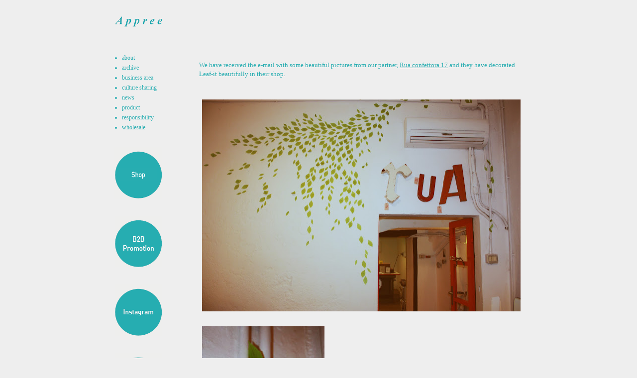

--- FILE ---
content_type: text/html; charset=UTF-8
request_url: http://www.appree.net/2011/04/2011_20.html
body_size: 9114
content:
<!DOCTYPE html>
<html class='v2' dir='ltr' xmlns='http://www.w3.org/1999/xhtml' xmlns:b='http://www.google.com/2005/gml/b' xmlns:data='http://www.google.com/2005/gml/data' xmlns:expr='http://www.google.com/2005/gml/expr'>
<head>
<link href='https://www.blogger.com/static/v1/widgets/335934321-css_bundle_v2.css' rel='stylesheet' type='text/css'/>
<meta content='50fdb6c4e78e3451f0e245b7009ca6a5506193bf' name='naver-site-verification'/>
<script type='application/ld+json'>
{
 "@context": "http://schema.org",
 "@type": "Person",
 "name": "어프리",
 "url": "http://www.appree.net",
 "sameAs": [
   "https://www.facebook.com/weareappree",
   "https://www.instagram.com/appree",
   "http://www.withappree.net",
   "http://storefarm.naver.com/appree"
 ]
}
</script>
<meta content='어프리의 공식 홈페이지.생활감성 문구브랜드 어프리. ' name='description'/>
<meta content='50fdb6c4e78e3451f0e245b7009ca6a5506193bf' name='naver-site-verification'/>
<meta content='IE=EmulateIE7' http-equiv='X-UA-Compatible'/>
<meta content='width=1100' name='viewport'/>
<meta content='text/html; charset=UTF-8' http-equiv='Content-Type'/>
<meta content='blogger' name='generator'/>
<link href='http://www.appree.net/favicon.ico' rel='icon' type='image/x-icon'/>
<link href='http://www.appree.net/2011/04/2011_20.html' rel='canonical'/>
<link rel="alternate" type="application/atom+xml" title="어프리 - Atom" href="http://www.appree.net/feeds/posts/default" />
<link rel="alternate" type="application/rss+xml" title="어프리 - RSS" href="http://www.appree.net/feeds/posts/default?alt=rss" />
<link rel="service.post" type="application/atom+xml" title="어프리 - Atom" href="https://www.blogger.com/feeds/7708223414498688773/posts/default" />

<link rel="alternate" type="application/atom+xml" title="어프리 - Atom" href="http://www.appree.net/feeds/3757331548677889342/comments/default" />
<!--Can't find substitution for tag [blog.ieCssRetrofitLinks]-->
<link href='https://blogger.googleusercontent.com/img/b/R29vZ2xl/AVvXsEgixaYcOFaYgvgBEIlByOYheQlA2aw3eET4Z7KRqkXc5t31DKPiC_OyMYO79ltmT6g3haAz78JTc4G9JLkXjEGCNKiOsWW0Mk1_xdM7weaJWV8RF8iGgX_nZSBH8oLgJmXWlMdqOEeQj1VQ/s640/01.jpg' rel='image_src'/>
<meta content='http://www.appree.net/2011/04/2011_20.html' property='og:url'/>
<meta content='어프리' property='og:title'/>
<meta content='어프리의 공식 홈페이지.생활감성 문구브랜드 어프리.' property='og:description'/>
<meta content='https://blogger.googleusercontent.com/img/b/R29vZ2xl/AVvXsEgixaYcOFaYgvgBEIlByOYheQlA2aw3eET4Z7KRqkXc5t31DKPiC_OyMYO79ltmT6g3haAz78JTc4G9JLkXjEGCNKiOsWW0Mk1_xdM7weaJWV8RF8iGgX_nZSBH8oLgJmXWlMdqOEeQj1VQ/w1200-h630-p-k-no-nu/01.jpg' property='og:image'/>
<title>어프리</title>
<!--파비콘 start-->
<link href='https://blogger.googleusercontent.com/img/b/R29vZ2xl/AVvXsEjezk2mwpcsUMBIB0y6vsxG4ypqC07CWjXO91bfbUj4TroUVa4soA-TBN770tPGg824WxHadcTZTZ2u1aJ0J_I-EIqZ022qczcOF6r514RwVomRnYYD4zbZQmhBgvz8W6lfQkvS_0tXQ5l4/w1920-h1080-rw-no/' rel='shortcut icon' type='image/ico'/>
<!--파비콘 end-->
<style id='page-skin-1' type='text/css'><!--
/*
-----------------------------------------------
Blogger Template Style
Name:     Simple
Designer: Josh Peterson
URL:      www.noaesthetic.com
----------------------------------------------- */
/* Variable definitions
====================
<Variable name="keycolor" description="Main Color" type="color" default="#66bbdd"/>
<Group description="Page Text" selector=".content-inner">
<Variable name="body.font" description="Font" type="font"
default="normal normal 12px Arial, Tahoma, Helvetica, FreeSans, sans-serif"/>
<Variable name="body.text.color" description="Text Color" type="color" default="#222222"/>
</Group>
<Group description="Backgrounds" selector=".body-fauxcolumns-outer">
<Variable name="body.background.color" description="Outer Background" type="color" default="#66bbdd"/>
<Variable name="content.background.color" description="Main Background" type="color" default="#ffffff"/>
<Variable name="header.background.color" description="Header Background" type="color" default="transparent"/>
</Group>
<Group description="Links" selector=".main-outer">
<Variable name="link.color" description="Link Color" type="color" default="#2288bb"/>
<Variable name="link.visited.color" description="Visited Color" type="color" default="#888888"/>
<Variable name="link.hover.color" description="Hover Color" type="color" default="#33aaff"/>
</Group>
<Group description="Blog Title" selector=".header">
<Variable name="header.font" description="Font" type="font"
default="normal normal 60px Arial, Tahoma, Helvetica, FreeSans, sans-serif"/>
<Variable name="header.text.color" description="Title Color" type="color" default="#3399bb" />
<Variable name="description.text.color" description="Description Color" type="color"
default="#777777" />
</Group>
<Group description="Tabs Text" selector=".tabs-outer .PageList">
<Variable name="tabs.font" description="Font" type="font"
default="normal normal 14px Arial, Tahoma, Helvetica, FreeSans, sans-serif"/>
<Variable name="tabs.text.color" description="Text Color" type="color" default="#999999"/>
<Variable name="tabs.selected.text.color" description="Selected Color" type="color" default="#000000"/>
</Group>
<Group description="Tabs Background" selector=".tabs-outer .PageList">
<Variable name="tabs.background.color" description="Background Color" type="color" default="#f5f5f5"/>
<Variable name="tabs.selected.background.color" description="Selected Color" type="color" default="#eeeeee"/>
</Group>
<Group description="Post Title" selector=".post">
<Variable name="post.title.font" description="Font" type="font"
default="normal normal 22px Arial, Tahoma, Helvetica, FreeSans, sans-serif"/>
</Group>
<Group description="Post Footer" selector=".post-footer">
<Variable name="post.footer.text.color" description="Text Color" type="color" default="#666666"/>
<Variable name="post.footer.background.color" description="Background Color" type="color"
default="#f9f9f9"/>
<Variable name="post.footer.border.color" description="Shadow Color" type="color" default="#eeeeee"/>
</Group>
<Group description="Gadgets" selector=".sidebar .widget">
<Variable name="widget.title.font" description="Title Font" type="font"
default="normal bold 11px Arial, Tahoma, Helvetica, FreeSans, sans-serif"/>
<Variable name="widget.title.text.color" description="Title Color" type="color" default="#000000"/>
<Variable name="widget.alternate.text.color" description="Alternate Color" type="color" default="#999999"/>
</Group>
<Group description="Images" selector=".main-inner">
<Variable name="image.background.color" description="Background Color" type="color" default="#ffffff"/>
<Variable name="image.border.color" description="Border Color" type="color" default="#eeeeee"/>
<Variable name="image.text.color" description="Caption Text Color" type="color" default="#27adb1"/>
</Group>
<Group description="Accents" selector=".content-inner">
<Variable name="body.rule.color" description="Separator Line Color" type="color" default="#eeeeee"/>
</Group>
<Variable name="body.background" description="Body Background" type="background"
color="#eeeeee" default="$(color) none repeat scroll top left"/>
<Variable name="body.background.override" description="Body Background Override" type="string" default=""/>
<Variable name="body.background.gradient.cap" description="Body Gradient Cap" type="url"
default="url(http://www.blogblog.com/1kt/simple/gradients_light.png)"/>
<Variable name="body.background.gradient.tile" description="Body Gradient Tile" type="url"
default="url(http://www.blogblog.com/1kt/simple/body_gradient_tile_light.png)"/>
<Variable name="content.background.color.selector" description="Content Background Color Selector" type="string" default=".content-inner"/>
<Variable name="content.padding" description="Content Padding" type="length" default="10px"/>
<Variable name="content.shadow.spread" description="Content Shadow Spread" type="length" default="40px"/>
<Variable name="content.shadow.spread.webkit" description="Content Shadow Spread (WebKit)" type="length" default="5px"/>
<Variable name="content.shadow.spread.ie" description="Content Shadow Spread (IE)" type="length" default="10px"/>
<Variable name="main.border.width" description="Main Border Width" type="length" default="0"/>
<Variable name="header.background.gradient" description="Header Gradient" type="url" default="none"/>
<Variable name="header.shadow.offset.left" description="Header Shadow Offset Left" type="length" default="-1px"/>
<Variable name="header.shadow.offset.top" description="Header Shadow Offset Top" type="length" default="-1px"/>
<Variable name="header.shadow.spread" description="Header Shadow Spread" type="length" default="1px"/>
<Variable name="header.border.size" description="Header Border Size" type="length" default="1px"/>
<Variable name="description.text.size" description="Description Text Size" type="string" default="140%"/>
<Variable name="tabs.margin.top" description="Tabs Margin Top" type="length" default="0" />
<Variable name="tabs.margin.side" description="Tabs Side Margin" type="length" default="30px" />
<Variable name="tabs.background.gradient" description="Tabs Background Gradient" type="url"
default="url(http://www.blogblog.com/1kt/simple/gradients_light.png)"/>
<Variable name="tabs.border.width" description="Tabs Border Width" type="length" default="1px"/>
<Variable name="tabs.bevel.border.width" description="Tabs Bevel Border Width" type="length" default="1px"/>
<Variable name="image.border.small.size" description="Image Border Small Size" type="length" default="2px"/>
<Variable name="image.border.large.size" description="Image Border Large Size" type="length" default="5px"/>
<Variable name="page.width.selector" description="Page Width Selector" type="string" default=".region-inner"/>
<Variable name="page.width" description="Page Width" type="string" default="auto"/>
<Variable name="startSide" description="Side where text starts in blog language" type="automatic" default="left"/>
<Variable name="endSide" description="Side where text ends in blog language" type="automatic" default="right"/>
*/
/* Hide Navbar by me! */
#navbar-iframe {display:none !important;}
body, .body-fauxcolumn-outer {
font: normal normal 12px Georgia, Utopia, 'Palatino Linotype', Palatino, serif;
color: #27adb1;
background: #eeeeee none no-repeat scroll center center;
padding: 0 0 0 0;
background-attachment: scroll;
}
body.mobile {
padding: 0 0 0;
}
html body .content-outer {
min-width: 0;
max-width: 100%;
width: 100%;
}
a:link {
text-decoration:none;
color: #27adb1;
}
a:visited {
text-decoration:none;
color: #27adb1;
}
a:hover {
text-decoration:underline;
color: #674ea7;
}
.body-fauxcolumn-outer .fauxcolumn-inner {
background: transparent none repeat scroll top left;
_background-image: none;
}
.body-fauxcolumn-outer .cap-top {
position: absolute;
z-index: 1;
height: 400px;
width: 100%;
background: #eeeeee none no-repeat scroll center center;
background-attachment: scroll;
}
.body-fauxcolumn-outer .cap-top .cap-left {
width: 100%;
background: transparent none repeat-x scroll top left;
_background-image: none;
}
.content-outer {
-moz-box-shadow: 0 0 0 rgba(0, 0, 0, .15);
-webkit-box-shadow: 0 0 0 rgba(0, 0, 0, .15);
-goog-ms-box-shadow: 0 0 0 #333333;
box-shadow: 0 0 0 rgba(0, 0, 0, .15);
margin-bottom: 1px;
}
.content-inner {
padding: 0;
}
.main-outer, .footer-outer {
background-color: #eeeeee;
}
/* Header
----------------------------------------------- */
.header-outer {
background: #eeeeee none repeat-x scroll 0 -400px;
_background-image: none;
}
.Header h1 {
font: normal normal 0px Georgia, Utopia, 'Palatino Linotype', Palatino, serif;
color: #eeeeee;
text-shadow: 0 0 0 rgba(0, 0, 0, .2);
}
.Header h1 a {
color: #eeeeee;
}
.Header .description {
font-size: 200%;
color: #eeeeee;
}
/* Tabs
----------------------------------------------- */
.tabs-inner .section:first-child {
border-top: 0 solid #eeeeee;
}
.tabs-inner .section:first-child ul {
margin-top: -0;
border-top: 0 solid #eeeeee;
}
.tabs-inner .widget ul {
background: #eeeeee none repeat-x scroll 0 -800px;
_background-image: none;
border-bottom: 0 solid #eeeeee;
margin-top: 0;
margin-left: -0;
margin-right: -0;
}
.tabs-inner .widget li a {
display: inline-block;
padding: .6em 1em;
font: normal normal 14px Georgia, Utopia, 'Palatino Linotype', Palatino, serif;
color: #27adb1;
border-left: 0 solid #eeeeee;
border-right: 0 solid #eeeeee;
}
.tabs-inner .widget li:first-child a {
border-left: none;
}
.tabs-inner .widget li.selected a, .tabs-inner .widget li a:hover {
color: #674ea7;
background-color: #674ea7;
text-decoration: none;
}
/* Columns
----------------------------------------------- */
.main-outer {
border-top: 1px solid #eeeeee;
}
.fauxcolumn-left-outer .fauxcolumn-inner {
border-right: 1px solid #eeeeee;
}
.fauxcolumn-right-outer .fauxcolumn-inner {
border-left: 1px solid #eeeeee;
}
/* Headings
----------------------------------------------- */
h2 {
margin: 0 0 1em 0;
font: normal normal 0px Georgia, Utopia, 'Palatino Linotype', Palatino, serif;
color: #eeeeee;
text-transform: uppercase;
}
/* Widgets
----------------------------------------------- */
.widget .zippy {
color: #eeeeee;
text-shadow: 2px 2px 1px rgba(0, 0, 0, .1);
}
/* Posts
----------------------------------------------- */
.post {
margin: 0 0 25px 0;
}
h3.post-title, .comments h4 {
font: italic bold 14px Georgia, Utopia, 'Palatino Linotype', Palatino, serif;
margin: .75em 0 0;
}
.post-body {
font-size: 110%;
line-height: 1.4;
position: relative;
}
.post-body img, .post-body .tr-caption-container, .Profile img, .Image img,
.BlogList .item-thumbnail img {
padding: 2px;
background: #eeeeee;
border: 1px solid #eeeeee;
}
.post-body img, .post-body .tr-caption-container {
padding: 5px;
}
.post-body .tr-caption-container {
color: #27adb1;
}
.post-body .tr-caption-container img {
padding: 0;
background: transparent;
border: none;
-moz-box-shadow: 0 0 0 rgba(0, 0, 0, .1);
-webkit-box-shadow: 0 0 0 rgba(0, 0, 0, .1);
box-shadow: 0 0 0 rgba(0, 0, 0, .1);
}
.post-header {
margin: 0 0 1.5em;
line-height: 1.6;
font-size: 90%;
}
.post-footer {
margin: 20px -2px 0;
padding: 5px 10px;
color: #eeeeee;
background-color: #eeeeee;
border-bottom: 1px solid #eeeeee;
line-height: 1.6;
font-size: 90%;
}
#comments .comment-author {
padding-top: 1.5em;
border-top: 1px solid #eeeeee;
background-position: 0 1.5em;
}
#comments .comment-author:first-child {
padding-top: 0;
border-top: none;
}
.avatar-image-container {
margin: .2em 0 0;
}
#comments .avatar-image-container img {
border: 1px solid #eeeeee;
}
/* Accents
---------------------------------------------- */
.section-columns td.columns-cell {
border-left: 1px solid #eeeeee;
}

--></style>
<style id='template-skin-1' type='text/css'><!--
body {
min-width: 880px;
}
.content-outer, .content-fauxcolumn-outer, .region-inner {
min-width: 880px;
max-width: 880px;
_width: 880px;
}
.main-inner .columns {
padding-left: 170px;
padding-right: 0px;
}
.main-inner .fauxcolumn-center-outer {
left: 170px;
right: 0px;
/* IE6 does not respect left and right together */
_width: expression(this.parentNode.offsetWidth -
parseInt("170px") -
parseInt("0px") + 'px');
}
.main-inner .fauxcolumn-left-outer {
width: 170px;
}
.main-inner .fauxcolumn-right-outer {
width: 0px;
}
.main-inner .column-left-outer {
width: 170px;
right: 100%;
margin-left: -170px;
}
.main-inner .column-right-outer {
width: 0px;
margin-right: -0px;
}
#layout {
min-width: 0;
}
#layout .content-outer {
min-width: 0;
width: 800px;
}
#layout .region-inner {
min-width: 0;
width: auto;
}
--></style>
<link href='https://www.blogger.com/dyn-css/authorization.css?targetBlogID=7708223414498688773&amp;zx=86cf3b30-cc1b-41ba-a18f-fc3934d48bf5' media='none' onload='if(media!=&#39;all&#39;)media=&#39;all&#39;' rel='stylesheet'/><noscript><link href='https://www.blogger.com/dyn-css/authorization.css?targetBlogID=7708223414498688773&amp;zx=86cf3b30-cc1b-41ba-a18f-fc3934d48bf5' rel='stylesheet'/></noscript>
<meta name='google-adsense-platform-account' content='ca-host-pub-1556223355139109'/>
<meta name='google-adsense-platform-domain' content='blogspot.com'/>

</head>
<body class='loading'>
<div class='navbar section' id='navbar'><div class='widget Navbar' data-version='1' id='Navbar1'><script type="text/javascript">
    function setAttributeOnload(object, attribute, val) {
      if(window.addEventListener) {
        window.addEventListener('load',
          function(){ object[attribute] = val; }, false);
      } else {
        window.attachEvent('onload', function(){ object[attribute] = val; });
      }
    }
  </script>
<div id="navbar-iframe-container"></div>
<script type="text/javascript" src="https://apis.google.com/js/platform.js"></script>
<script type="text/javascript">
      gapi.load("gapi.iframes:gapi.iframes.style.bubble", function() {
        if (gapi.iframes && gapi.iframes.getContext) {
          gapi.iframes.getContext().openChild({
              url: 'https://www.blogger.com/navbar/7708223414498688773?po\x3d3757331548677889342\x26origin\x3dhttp://www.appree.net',
              where: document.getElementById("navbar-iframe-container"),
              id: "navbar-iframe"
          });
        }
      });
    </script><script type="text/javascript">
(function() {
var script = document.createElement('script');
script.type = 'text/javascript';
script.src = '//pagead2.googlesyndication.com/pagead/js/google_top_exp.js';
var head = document.getElementsByTagName('head')[0];
if (head) {
head.appendChild(script);
}})();
</script>
</div></div>
<div class='body-fauxcolumns'>
<div class='fauxcolumn-outer body-fauxcolumn-outer'>
<div class='cap-top'>
<div class='cap-left'></div>
<div class='cap-right'></div>
</div>
<div class='fauxborder-left'>
<div class='fauxborder-right'></div>
<div class='fauxcolumn-inner'>
</div>
</div>
<div class='cap-bottom'>
<div class='cap-left'></div>
<div class='cap-right'></div>
</div>
</div>
</div>
<div class='content'>
<div class='content-fauxcolumns'>
<div class='fauxcolumn-outer content-fauxcolumn-outer'>
<div class='cap-top'>
<div class='cap-left'></div>
<div class='cap-right'></div>
</div>
<div class='fauxborder-left'>
<div class='fauxborder-right'></div>
<div class='fauxcolumn-inner'>
</div>
</div>
<div class='cap-bottom'>
<div class='cap-left'></div>
<div class='cap-right'></div>
</div>
</div>
</div>
<div class='content-outer'>
<div class='content-cap-top cap-top'>
<div class='cap-left'></div>
<div class='cap-right'></div>
</div>
<div class='fauxborder-left content-fauxborder-left'>
<div class='fauxborder-right content-fauxborder-right'></div>
<div class='content-inner'>
<header>
<div class='header-outer'>
<div class='header-cap-top cap-top'>
<div class='cap-left'></div>
<div class='cap-right'></div>
</div>
<div class='fauxborder-left header-fauxborder-left'>
<div class='fauxborder-right header-fauxborder-right'></div>
<div class='region-inner header-inner'>
<div class='header no-items section' id='header'></div>
</div>
</div>
<div class='header-cap-bottom cap-bottom'>
<div class='cap-left'></div>
<div class='cap-right'></div>
</div>
</div>
</header>
<div class='tabs-outer'>
<div class='tabs-cap-top cap-top'>
<div class='cap-left'></div>
<div class='cap-right'></div>
</div>
<div class='fauxborder-left tabs-fauxborder-left'>
<div class='fauxborder-right tabs-fauxborder-right'></div>
<div class='region-inner tabs-inner'>
<div class='tabs section' id='crosscol'><div class='widget Image' data-version='1' id='Image1'>
<div class='widget-content'>
<a href='http://appree.net'>
<img alt='' height='35' id='Image1_img' src='https://blogger.googleusercontent.com/img/b/R29vZ2xl/AVvXsEgZiyL8vpU2BCmOntKwILepZ2L5dg9Y4bPe9QrVio_Zx0tcVYBDwnOC4w_a7TypizssPb9_7fX1tVuMTG5bERnc8ZuqNYvQmeHvwOmtFhjSu92qNYpgKQxJJPpNdiVR71EzAl13X_euNrYN/s760/Appree+logo_w.png' width='760'/>
</a>
<br/>
</div>
<div class='clear'></div>
</div></div>
<div class='tabs no-items section' id='crosscol-overflow'></div>
</div>
</div>
<div class='tabs-cap-bottom cap-bottom'>
<div class='cap-left'></div>
<div class='cap-right'></div>
</div>
</div>
<div class='main-outer'>
<div class='main-cap-top cap-top'>
<div class='cap-left'></div>
<div class='cap-right'></div>
</div>
<div class='fauxborder-left main-fauxborder-left'>
<div class='fauxborder-right main-fauxborder-right'></div>
<div class='region-inner main-inner'>
<div class='columns fauxcolumns'>
<div class='fauxcolumn-outer fauxcolumn-center-outer'>
<div class='cap-top'>
<div class='cap-left'></div>
<div class='cap-right'></div>
</div>
<div class='fauxborder-left'>
<div class='fauxborder-right'></div>
<div class='fauxcolumn-inner'>
</div>
</div>
<div class='cap-bottom'>
<div class='cap-left'></div>
<div class='cap-right'></div>
</div>
</div>
<div class='fauxcolumn-outer fauxcolumn-left-outer'>
<div class='cap-top'>
<div class='cap-left'></div>
<div class='cap-right'></div>
</div>
<div class='fauxborder-left'>
<div class='fauxborder-right'></div>
<div class='fauxcolumn-inner'>
</div>
</div>
<div class='cap-bottom'>
<div class='cap-left'></div>
<div class='cap-right'></div>
</div>
</div>
<div class='fauxcolumn-outer fauxcolumn-right-outer'>
<div class='cap-top'>
<div class='cap-left'></div>
<div class='cap-right'></div>
</div>
<div class='fauxborder-left'>
<div class='fauxborder-right'></div>
<div class='fauxcolumn-inner'>
</div>
</div>
<div class='cap-bottom'>
<div class='cap-left'></div>
<div class='cap-right'></div>
</div>
</div>
<!-- corrects IE6 width calculation -->
<div class='columns-inner'>
<div class='column-center-outer'>
<div class='column-center-inner'>
<div class='main section' id='main'><div class='widget Blog' data-version='1' id='Blog1'>
<div class='blog-posts hfeed'>
<!--Can't find substitution for tag [defaultAdStart]-->

        <div class="date-outer">
      

        <div class="date-posts">
      
<div class='post-outer'>
<div class='post hentry'>
<a name='3757331548677889342'></a>
<div class='post-header'>
<div class='post-header-line-1'></div>
</div>
<div class='post-body entry-content'>
<div style="border: currentColor; clear: both; text-align: left;">We have received the e-mail with some beautiful pictures from our partner, <u><a href="http://www.ruaconfettora.com/">Rua confettora 17</a></u> and they have decorated Leaf-it beautifully in their shop.</div><br />
<br />
<div class="separator" style="clear: both; text-align: center;"><a href="https://blogger.googleusercontent.com/img/b/R29vZ2xl/AVvXsEgixaYcOFaYgvgBEIlByOYheQlA2aw3eET4Z7KRqkXc5t31DKPiC_OyMYO79ltmT6g3haAz78JTc4G9JLkXjEGCNKiOsWW0Mk1_xdM7weaJWV8RF8iGgX_nZSBH8oLgJmXWlMdqOEeQj1VQ/s1600/01.jpg" imageanchor="1" style="clear: left; cssfloat: left; float: left; margin-bottom: 1em; margin-right: 1em;"><img border="0" height="426" i8="true" src="https://blogger.googleusercontent.com/img/b/R29vZ2xl/AVvXsEgixaYcOFaYgvgBEIlByOYheQlA2aw3eET4Z7KRqkXc5t31DKPiC_OyMYO79ltmT6g3haAz78JTc4G9JLkXjEGCNKiOsWW0Mk1_xdM7weaJWV8RF8iGgX_nZSBH8oLgJmXWlMdqOEeQj1VQ/s640/01.jpg" width="640" /></a></div><div style="border: currentColor;"><a href="https://blogger.googleusercontent.com/img/b/R29vZ2xl/AVvXsEiL_ITCueei8Fvqqy9tpDHG2RoVUcY-bOXFyzM3egHJPDO8FERyacpTXdFYa2Bpw9adhDwL87ek5El0v7QcHWISK5oxOUFfjTZaqJO4gyUpfinf7D1x51cR6T5K6VIZfptzeZCfo8ax07xh/s1600/02.JPG" imageanchor="1" style="clear: left; cssfloat: left; float: left; margin-bottom: 1em; margin-right: 1em;"><img border="0" height="400" i8="true" src="https://blogger.googleusercontent.com/img/b/R29vZ2xl/AVvXsEiL_ITCueei8Fvqqy9tpDHG2RoVUcY-bOXFyzM3egHJPDO8FERyacpTXdFYa2Bpw9adhDwL87ek5El0v7QcHWISK5oxOUFfjTZaqJO4gyUpfinf7D1x51cR6T5K6VIZfptzeZCfo8ax07xh/s400/02.JPG" width="246" /></a> <br />
<div style="border: currentColor;"><br />
</div><a href="https://blogger.googleusercontent.com/img/b/R29vZ2xl/AVvXsEhT32WDM9JVfhxinm8bPjLNsbresDrAVgRnmoZZSz3B0eV50YUJjV7k1HdOMMH4Ybc06WkTwkPVcf1_iImt9h_tgGKsVXvXLgQZY1Qez3oEloIQ3dEt3twIswBCwrCKA2BLZBY759_kuqrv/s1600/03.jpg" imageanchor="1" style="clear: right; cssfloat: right; float: right; margin-bottom: 1em; margin-left: 1em;"></a></div><br />
<div class="separator" style="border: currentColor; clear: both; text-align: center;"><a href="https://blogger.googleusercontent.com/img/b/R29vZ2xl/AVvXsEhT32WDM9JVfhxinm8bPjLNsbresDrAVgRnmoZZSz3B0eV50YUJjV7k1HdOMMH4Ybc06WkTwkPVcf1_iImt9h_tgGKsVXvXLgQZY1Qez3oEloIQ3dEt3twIswBCwrCKA2BLZBY759_kuqrv/s1600/03.jpg" imageanchor="1" style="clear: right; cssfloat: right; float: right; margin-bottom: 1em; margin-left: 1em;"><img border="0" height="400" i8="true" src="https://blogger.googleusercontent.com/img/b/R29vZ2xl/AVvXsEhT32WDM9JVfhxinm8bPjLNsbresDrAVgRnmoZZSz3B0eV50YUJjV7k1HdOMMH4Ybc06WkTwkPVcf1_iImt9h_tgGKsVXvXLgQZY1Qez3oEloIQ3dEt3twIswBCwrCKA2BLZBY759_kuqrv/s400/03.jpg" width="266" /></a></div><div style="border: currentColor;"><span style="color: black;">"Dear Sangwoo, </span></div><div style="border: currentColor;"><br />
</div><div style="border: currentColor;"><span style="color: black;">I have received your beautiful leaf-it.</span></div><div style="border: currentColor;"><span style="color: black;">I have attached for you some pictures of my personal tree in rua confettora 17.</span></div><div><span style="color: black;"><br />
</span></div><div><span style="color: black;">Best Regards and Best Spring!</span></div><div><span style="color: black;"><br />
</span></div><div><span style="color: black;">Daniela"</span><br />
<br />
<span style="color: black;">From E-mail..</span></div><div class="separator" style="border: currentColor; clear: both; text-align: center;"><a href="https://blogger.googleusercontent.com/img/b/R29vZ2xl/AVvXsEgJpNiGj_GGUj99ZZiYtp9LpNtXV4_A0M8dl9DipAq49gqfWYACnolLKi2tnw4j0QULUnRCLZdl9N3HGZeGStdKaK5j0oQNbl0iFvUNgv1OnXgcpKHcF5vsIwnrK2uN0NAWarA1pIeFDAZj/s1600/04.jpg" imageanchor="1" style="clear: left; cssfloat: left; float: left; margin-bottom: 1em; margin-right: 1em;"><img border="0" height="426" i8="true" src="https://blogger.googleusercontent.com/img/b/R29vZ2xl/AVvXsEgJpNiGj_GGUj99ZZiYtp9LpNtXV4_A0M8dl9DipAq49gqfWYACnolLKi2tnw4j0QULUnRCLZdl9N3HGZeGStdKaK5j0oQNbl0iFvUNgv1OnXgcpKHcF5vsIwnrK2uN0NAWarA1pIeFDAZj/s640/04.jpg" width="640" /></a></div><div class="separator" style="border: currentColor; clear: both; text-align: center;"><a href="https://blogger.googleusercontent.com/img/b/R29vZ2xl/AVvXsEhk5mMfw8HvFbOcfI8C7kzrfTinZC7sdh7TBbmsQqEPjAQ4JfdkLKH5rSZNhIwLFKbGNqrBica9Wj97xhVSjr6Hj3C2KV46rSfR469pnsY92ji8hkVH07yR1lsggAZTzGwOuhhBnO8DzoW6/s1600/05.JPG" imageanchor="1" style="clear: left; cssfloat: left; float: left; margin-bottom: 1em; margin-right: 1em;"><img border="0" height="640" i8="true" src="https://blogger.googleusercontent.com/img/b/R29vZ2xl/AVvXsEhk5mMfw8HvFbOcfI8C7kzrfTinZC7sdh7TBbmsQqEPjAQ4JfdkLKH5rSZNhIwLFKbGNqrBica9Wj97xhVSjr6Hj3C2KV46rSfR469pnsY92ji8hkVH07yR1lsggAZTzGwOuhhBnO8DzoW6/s640/05.JPG" width="424" /></a></div>
<div style='clear: both;'></div>
</div>
<div class='post-footer'>
<div class='post-footer-line post-footer-line-1'><span class='post-icons'>
<span class='item-control blog-admin pid-2080610111'>
<a href='https://www.blogger.com/post-edit.g?blogID=7708223414498688773&postID=3757331548677889342&from=pencil' title='Edit Post'>
<img alt='' class='icon-action' height='18' src='https://resources.blogblog.com/img/icon18_edit_allbkg.gif' width='18'/>
</a>
</span>
</span>
</div>
<div class='post-footer-line post-footer-line-2'></div>
<div class='post-footer-line post-footer-line-3'></div>
</div>
</div>
<div class='comments' id='comments'>
<a name='comments'></a>
</div>
</div>

      </div></div>
    
<!--Can't find substitution for tag [adEnd]-->
</div>
<div class='post-feeds'>
</div>
</div></div>
</div>
</div>
<div class='column-left-outer'>
<div class='column-left-inner'>
<aside>
<div class='sidebar section' id='sidebar-left-1'><div class='widget Label' data-version='1' id='Label1'>
<h2>카테고리</h2>
<div class='widget-content list-label-widget-content'>
<ul>
<li>
<a dir='ltr' href='http://www.appree.net/search/label/about'>about</a>
</li>
<li>
<a dir='ltr' href='http://www.appree.net/search/label/archive'>archive</a>
</li>
<li>
<a dir='ltr' href='http://www.appree.net/search/label/business%20area'>business area</a>
</li>
<li>
<a dir='ltr' href='http://www.appree.net/search/label/culture%20sharing'>culture sharing</a>
</li>
<li>
<a dir='ltr' href='http://www.appree.net/search/label/news'>news</a>
</li>
<li>
<a dir='ltr' href='http://www.appree.net/search/label/product'>product</a>
</li>
<li>
<a dir='ltr' href='http://www.appree.net/search/label/responsibility'>responsibility</a>
</li>
<li>
<a dir='ltr' href='http://www.appree.net/search/label/wholesale'>wholesale</a>
</li>
</ul>
<div class='clear'></div>
</div>
</div><div class='widget HTML' data-version='1' id='HTML5'>
<h2 class='title'>온라인샵</h2>
<div class='widget-content'>
<a target="_blank"href="https://smartstore.naver.com/appree"><img style="CURSOR: pointer" border="0" src="http://ai.esmplus.com/appree/%ED%99%88%ED%8E%98%EC%9D%B4%EC%A7%80/shop-1.png
" /></a>
</div>
<div class='clear'></div>
</div><div class='widget HTML' data-version='1' id='HTML2'>
<h2 class='title'>B2B Promotion</h2>
<div class='widget-content'>
<a target="_blank"href="https://attree.co.kr/product/productList07.html?cate_no=206"><img style="CURSOR: pointer" border="0" src="http://ai.esmplus.com/appree/%ED%99%88%ED%8E%98%EC%9D%B4%EC%A7%80/b2b%20promtion.png" /></a>
</div>
<div class='clear'></div>
</div><div class='widget HTML' data-version='1' id='HTML3'>
<h2 class='title'>인스타그램</h2>
<div class='widget-content'>
<a target="_blank"href="https://instagram.com/appree_official/"><img style="CURSOR: pointer" border="0" src="http://ai.esmplus.com/appree/%ED%99%88%ED%8E%98%EC%9D%B4%EC%A7%80/instagram.png" /></a>
</div>
<div class='clear'></div>
</div><div class='widget HTML' data-version='1' id='HTML1'>
<h2 class='title'>카달로그모음</h2>
<div class='widget-content'>
<a href="http://www.appree.net/2010/05/blog-post.html">
  <img style="CURSOR: pointer" border="0" src="http://ai.esmplus.com/appree/%ED%99%88%ED%8E%98%EC%9D%B4%EC%A7%80/Catalog%20Collection.png" />
</a>
</div>
<div class='clear'></div>
</div></div>
</aside>
</div>
</div>
<div class='column-right-outer'>
<div class='column-right-inner'>
<aside>
</aside>
</div>
</div>
</div>
<div style='clear: both'></div>
<!-- columns -->
</div>
<!-- main -->
</div>
</div>
<div class='main-cap-bottom cap-bottom'>
<div class='cap-left'></div>
<div class='cap-right'></div>
</div>
</div>
<footer>
<div class='footer-outer'>
<div class='footer-cap-top cap-top'>
<div class='cap-left'></div>
<div class='cap-right'></div>
</div>
<div class='fauxborder-left footer-fauxborder-left'>
<div class='fauxborder-right footer-fauxborder-right'></div>
<div class='region-inner footer-inner'>
<div class='foot no-items section' id='footer-1'></div>
<!-- outside of the include in order to lock Attribution widget -->
<div class='foot no-items section' id='footer-3'></div>
</div>
</div>
<div class='footer-cap-bottom cap-bottom'>
<div class='cap-left'></div>
<div class='cap-right'></div>
</div>
</div>
</footer>
<!-- content -->
</div>
</div>
<div class='content-cap-bottom cap-bottom'>
<div class='cap-left'></div>
<div class='cap-right'></div>
</div>
</div>
</div>
<script type='text/javascript'>
    window.setTimeout(function() {
        document.body.className = document.body.className.replace('loading', '');
      }, 10);
  </script>

<script type="text/javascript" src="https://www.blogger.com/static/v1/widgets/2028843038-widgets.js"></script>
<script type='text/javascript'>
window['__wavt'] = 'AOuZoY628c5h8THBkmMm_uaA99GmAScvSQ:1769075023877';_WidgetManager._Init('//www.blogger.com/rearrange?blogID\x3d7708223414498688773','//www.appree.net/2011/04/2011_20.html','7708223414498688773');
_WidgetManager._SetDataContext([{'name': 'blog', 'data': {'blogId': '7708223414498688773', 'title': '\uc5b4\ud504\ub9ac', 'url': 'http://www.appree.net/2011/04/2011_20.html', 'canonicalUrl': 'http://www.appree.net/2011/04/2011_20.html', 'homepageUrl': 'http://www.appree.net/', 'searchUrl': 'http://www.appree.net/search', 'canonicalHomepageUrl': 'http://www.appree.net/', 'blogspotFaviconUrl': 'http://www.appree.net/favicon.ico', 'bloggerUrl': 'https://www.blogger.com', 'hasCustomDomain': true, 'httpsEnabled': false, 'enabledCommentProfileImages': false, 'gPlusViewType': 'FILTERED_POSTMOD', 'adultContent': false, 'analyticsAccountNumber': '', 'encoding': 'UTF-8', 'locale': 'en', 'localeUnderscoreDelimited': 'en', 'languageDirection': 'ltr', 'isPrivate': false, 'isMobile': false, 'isMobileRequest': false, 'mobileClass': '', 'isPrivateBlog': false, 'isDynamicViewsAvailable': true, 'feedLinks': '\x3clink rel\x3d\x22alternate\x22 type\x3d\x22application/atom+xml\x22 title\x3d\x22\uc5b4\ud504\ub9ac - Atom\x22 href\x3d\x22http://www.appree.net/feeds/posts/default\x22 /\x3e\n\x3clink rel\x3d\x22alternate\x22 type\x3d\x22application/rss+xml\x22 title\x3d\x22\uc5b4\ud504\ub9ac - RSS\x22 href\x3d\x22http://www.appree.net/feeds/posts/default?alt\x3drss\x22 /\x3e\n\x3clink rel\x3d\x22service.post\x22 type\x3d\x22application/atom+xml\x22 title\x3d\x22\uc5b4\ud504\ub9ac - Atom\x22 href\x3d\x22https://www.blogger.com/feeds/7708223414498688773/posts/default\x22 /\x3e\n\n\x3clink rel\x3d\x22alternate\x22 type\x3d\x22application/atom+xml\x22 title\x3d\x22\uc5b4\ud504\ub9ac - Atom\x22 href\x3d\x22http://www.appree.net/feeds/3757331548677889342/comments/default\x22 /\x3e\n', 'meTag': '', 'adsenseHostId': 'ca-host-pub-1556223355139109', 'adsenseHasAds': false, 'adsenseAutoAds': false, 'boqCommentIframeForm': true, 'loginRedirectParam': '', 'view': '', 'dynamicViewsCommentsSrc': '//www.blogblog.com/dynamicviews/4224c15c4e7c9321/js/comments.js', 'dynamicViewsScriptSrc': '//www.blogblog.com/dynamicviews/6e0d22adcfa5abea', 'plusOneApiSrc': 'https://apis.google.com/js/platform.js', 'disableGComments': true, 'interstitialAccepted': false, 'sharing': {'platforms': [{'name': 'Get link', 'key': 'link', 'shareMessage': 'Get link', 'target': ''}, {'name': 'Facebook', 'key': 'facebook', 'shareMessage': 'Share to Facebook', 'target': 'facebook'}, {'name': 'BlogThis!', 'key': 'blogThis', 'shareMessage': 'BlogThis!', 'target': 'blog'}, {'name': 'X', 'key': 'twitter', 'shareMessage': 'Share to X', 'target': 'twitter'}, {'name': 'Pinterest', 'key': 'pinterest', 'shareMessage': 'Share to Pinterest', 'target': 'pinterest'}, {'name': 'Email', 'key': 'email', 'shareMessage': 'Email', 'target': 'email'}], 'disableGooglePlus': true, 'googlePlusShareButtonWidth': 0, 'googlePlusBootstrap': '\x3cscript type\x3d\x22text/javascript\x22\x3ewindow.___gcfg \x3d {\x27lang\x27: \x27en\x27};\x3c/script\x3e'}, 'hasCustomJumpLinkMessage': false, 'jumpLinkMessage': 'Read more', 'pageType': 'item', 'postId': '3757331548677889342', 'postImageThumbnailUrl': 'https://blogger.googleusercontent.com/img/b/R29vZ2xl/AVvXsEgixaYcOFaYgvgBEIlByOYheQlA2aw3eET4Z7KRqkXc5t31DKPiC_OyMYO79ltmT6g3haAz78JTc4G9JLkXjEGCNKiOsWW0Mk1_xdM7weaJWV8RF8iGgX_nZSBH8oLgJmXWlMdqOEeQj1VQ/s72-c/01.jpg', 'postImageUrl': 'https://blogger.googleusercontent.com/img/b/R29vZ2xl/AVvXsEgixaYcOFaYgvgBEIlByOYheQlA2aw3eET4Z7KRqkXc5t31DKPiC_OyMYO79ltmT6g3haAz78JTc4G9JLkXjEGCNKiOsWW0Mk1_xdM7weaJWV8RF8iGgX_nZSBH8oLgJmXWlMdqOEeQj1VQ/s640/01.jpg', 'pageName': '', 'pageTitle': '\uc5b4\ud504\ub9ac', 'metaDescription': ''}}, {'name': 'features', 'data': {}}, {'name': 'messages', 'data': {'edit': 'Edit', 'linkCopiedToClipboard': 'Link copied to clipboard!', 'ok': 'Ok', 'postLink': 'Post Link'}}, {'name': 'template', 'data': {'name': 'custom', 'localizedName': 'Custom', 'isResponsive': false, 'isAlternateRendering': false, 'isCustom': true}}, {'name': 'view', 'data': {'classic': {'name': 'classic', 'url': '?view\x3dclassic'}, 'flipcard': {'name': 'flipcard', 'url': '?view\x3dflipcard'}, 'magazine': {'name': 'magazine', 'url': '?view\x3dmagazine'}, 'mosaic': {'name': 'mosaic', 'url': '?view\x3dmosaic'}, 'sidebar': {'name': 'sidebar', 'url': '?view\x3dsidebar'}, 'snapshot': {'name': 'snapshot', 'url': '?view\x3dsnapshot'}, 'timeslide': {'name': 'timeslide', 'url': '?view\x3dtimeslide'}, 'isMobile': false, 'title': '\uc5b4\ud504\ub9ac', 'description': '\uc5b4\ud504\ub9ac\uc758 \uacf5\uc2dd \ud648\ud398\uc774\uc9c0.\uc0dd\ud65c\uac10\uc131 \ubb38\uad6c\ube0c\ub79c\ub4dc \uc5b4\ud504\ub9ac.', 'featuredImage': 'https://blogger.googleusercontent.com/img/b/R29vZ2xl/AVvXsEgixaYcOFaYgvgBEIlByOYheQlA2aw3eET4Z7KRqkXc5t31DKPiC_OyMYO79ltmT6g3haAz78JTc4G9JLkXjEGCNKiOsWW0Mk1_xdM7weaJWV8RF8iGgX_nZSBH8oLgJmXWlMdqOEeQj1VQ/s640/01.jpg', 'url': 'http://www.appree.net/2011/04/2011_20.html', 'type': 'item', 'isSingleItem': true, 'isMultipleItems': false, 'isError': false, 'isPage': false, 'isPost': true, 'isHomepage': false, 'isArchive': false, 'isLabelSearch': false, 'postId': 3757331548677889342}}]);
_WidgetManager._RegisterWidget('_NavbarView', new _WidgetInfo('Navbar1', 'navbar', document.getElementById('Navbar1'), {}, 'displayModeFull'));
_WidgetManager._RegisterWidget('_ImageView', new _WidgetInfo('Image1', 'crosscol', document.getElementById('Image1'), {'resize': false}, 'displayModeFull'));
_WidgetManager._RegisterWidget('_BlogView', new _WidgetInfo('Blog1', 'main', document.getElementById('Blog1'), {'cmtInteractionsEnabled': false, 'lightboxEnabled': true, 'lightboxModuleUrl': 'https://www.blogger.com/static/v1/jsbin/4049919853-lbx.js', 'lightboxCssUrl': 'https://www.blogger.com/static/v1/v-css/828616780-lightbox_bundle.css'}, 'displayModeFull'));
_WidgetManager._RegisterWidget('_LabelView', new _WidgetInfo('Label1', 'sidebar-left-1', document.getElementById('Label1'), {}, 'displayModeFull'));
_WidgetManager._RegisterWidget('_HTMLView', new _WidgetInfo('HTML5', 'sidebar-left-1', document.getElementById('HTML5'), {}, 'displayModeFull'));
_WidgetManager._RegisterWidget('_HTMLView', new _WidgetInfo('HTML2', 'sidebar-left-1', document.getElementById('HTML2'), {}, 'displayModeFull'));
_WidgetManager._RegisterWidget('_HTMLView', new _WidgetInfo('HTML3', 'sidebar-left-1', document.getElementById('HTML3'), {}, 'displayModeFull'));
_WidgetManager._RegisterWidget('_HTMLView', new _WidgetInfo('HTML1', 'sidebar-left-1', document.getElementById('HTML1'), {}, 'displayModeFull'));
</script>
</body>
</html>